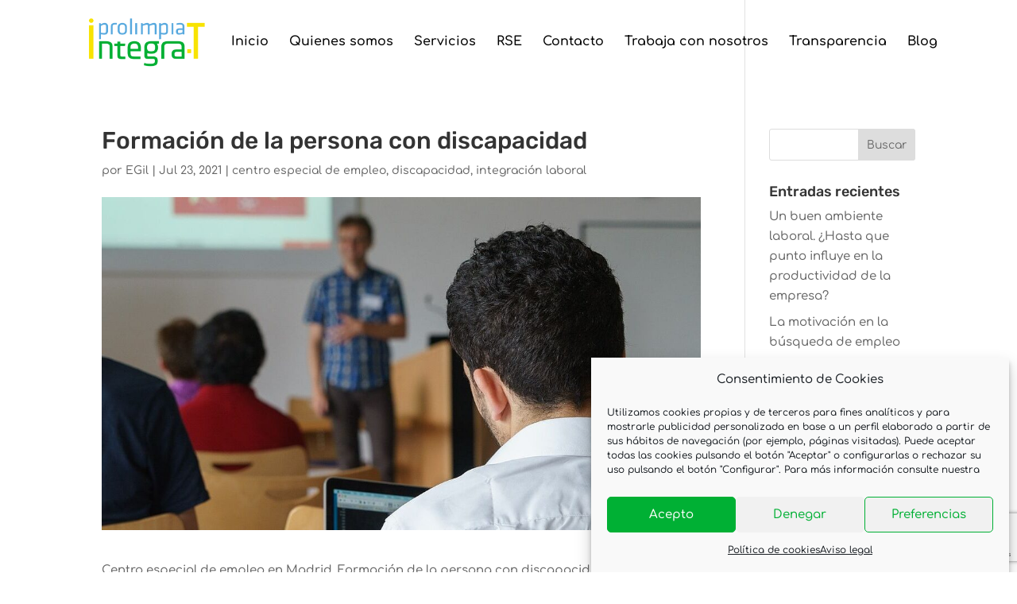

--- FILE ---
content_type: text/html; charset=utf-8
request_url: https://www.google.com/recaptcha/api2/anchor?ar=1&k=6LeVeSAbAAAAAPI3pN6KujFfMXemRO-Pky_Ps8DL&co=aHR0cHM6Ly9wcm9saW1waWFpbnRlZ3JhLXQuZXM6NDQz&hl=en&v=N67nZn4AqZkNcbeMu4prBgzg&size=invisible&anchor-ms=20000&execute-ms=30000&cb=trsqny4mauwn
body_size: 48429
content:
<!DOCTYPE HTML><html dir="ltr" lang="en"><head><meta http-equiv="Content-Type" content="text/html; charset=UTF-8">
<meta http-equiv="X-UA-Compatible" content="IE=edge">
<title>reCAPTCHA</title>
<style type="text/css">
/* cyrillic-ext */
@font-face {
  font-family: 'Roboto';
  font-style: normal;
  font-weight: 400;
  font-stretch: 100%;
  src: url(//fonts.gstatic.com/s/roboto/v48/KFO7CnqEu92Fr1ME7kSn66aGLdTylUAMa3GUBHMdazTgWw.woff2) format('woff2');
  unicode-range: U+0460-052F, U+1C80-1C8A, U+20B4, U+2DE0-2DFF, U+A640-A69F, U+FE2E-FE2F;
}
/* cyrillic */
@font-face {
  font-family: 'Roboto';
  font-style: normal;
  font-weight: 400;
  font-stretch: 100%;
  src: url(//fonts.gstatic.com/s/roboto/v48/KFO7CnqEu92Fr1ME7kSn66aGLdTylUAMa3iUBHMdazTgWw.woff2) format('woff2');
  unicode-range: U+0301, U+0400-045F, U+0490-0491, U+04B0-04B1, U+2116;
}
/* greek-ext */
@font-face {
  font-family: 'Roboto';
  font-style: normal;
  font-weight: 400;
  font-stretch: 100%;
  src: url(//fonts.gstatic.com/s/roboto/v48/KFO7CnqEu92Fr1ME7kSn66aGLdTylUAMa3CUBHMdazTgWw.woff2) format('woff2');
  unicode-range: U+1F00-1FFF;
}
/* greek */
@font-face {
  font-family: 'Roboto';
  font-style: normal;
  font-weight: 400;
  font-stretch: 100%;
  src: url(//fonts.gstatic.com/s/roboto/v48/KFO7CnqEu92Fr1ME7kSn66aGLdTylUAMa3-UBHMdazTgWw.woff2) format('woff2');
  unicode-range: U+0370-0377, U+037A-037F, U+0384-038A, U+038C, U+038E-03A1, U+03A3-03FF;
}
/* math */
@font-face {
  font-family: 'Roboto';
  font-style: normal;
  font-weight: 400;
  font-stretch: 100%;
  src: url(//fonts.gstatic.com/s/roboto/v48/KFO7CnqEu92Fr1ME7kSn66aGLdTylUAMawCUBHMdazTgWw.woff2) format('woff2');
  unicode-range: U+0302-0303, U+0305, U+0307-0308, U+0310, U+0312, U+0315, U+031A, U+0326-0327, U+032C, U+032F-0330, U+0332-0333, U+0338, U+033A, U+0346, U+034D, U+0391-03A1, U+03A3-03A9, U+03B1-03C9, U+03D1, U+03D5-03D6, U+03F0-03F1, U+03F4-03F5, U+2016-2017, U+2034-2038, U+203C, U+2040, U+2043, U+2047, U+2050, U+2057, U+205F, U+2070-2071, U+2074-208E, U+2090-209C, U+20D0-20DC, U+20E1, U+20E5-20EF, U+2100-2112, U+2114-2115, U+2117-2121, U+2123-214F, U+2190, U+2192, U+2194-21AE, U+21B0-21E5, U+21F1-21F2, U+21F4-2211, U+2213-2214, U+2216-22FF, U+2308-230B, U+2310, U+2319, U+231C-2321, U+2336-237A, U+237C, U+2395, U+239B-23B7, U+23D0, U+23DC-23E1, U+2474-2475, U+25AF, U+25B3, U+25B7, U+25BD, U+25C1, U+25CA, U+25CC, U+25FB, U+266D-266F, U+27C0-27FF, U+2900-2AFF, U+2B0E-2B11, U+2B30-2B4C, U+2BFE, U+3030, U+FF5B, U+FF5D, U+1D400-1D7FF, U+1EE00-1EEFF;
}
/* symbols */
@font-face {
  font-family: 'Roboto';
  font-style: normal;
  font-weight: 400;
  font-stretch: 100%;
  src: url(//fonts.gstatic.com/s/roboto/v48/KFO7CnqEu92Fr1ME7kSn66aGLdTylUAMaxKUBHMdazTgWw.woff2) format('woff2');
  unicode-range: U+0001-000C, U+000E-001F, U+007F-009F, U+20DD-20E0, U+20E2-20E4, U+2150-218F, U+2190, U+2192, U+2194-2199, U+21AF, U+21E6-21F0, U+21F3, U+2218-2219, U+2299, U+22C4-22C6, U+2300-243F, U+2440-244A, U+2460-24FF, U+25A0-27BF, U+2800-28FF, U+2921-2922, U+2981, U+29BF, U+29EB, U+2B00-2BFF, U+4DC0-4DFF, U+FFF9-FFFB, U+10140-1018E, U+10190-1019C, U+101A0, U+101D0-101FD, U+102E0-102FB, U+10E60-10E7E, U+1D2C0-1D2D3, U+1D2E0-1D37F, U+1F000-1F0FF, U+1F100-1F1AD, U+1F1E6-1F1FF, U+1F30D-1F30F, U+1F315, U+1F31C, U+1F31E, U+1F320-1F32C, U+1F336, U+1F378, U+1F37D, U+1F382, U+1F393-1F39F, U+1F3A7-1F3A8, U+1F3AC-1F3AF, U+1F3C2, U+1F3C4-1F3C6, U+1F3CA-1F3CE, U+1F3D4-1F3E0, U+1F3ED, U+1F3F1-1F3F3, U+1F3F5-1F3F7, U+1F408, U+1F415, U+1F41F, U+1F426, U+1F43F, U+1F441-1F442, U+1F444, U+1F446-1F449, U+1F44C-1F44E, U+1F453, U+1F46A, U+1F47D, U+1F4A3, U+1F4B0, U+1F4B3, U+1F4B9, U+1F4BB, U+1F4BF, U+1F4C8-1F4CB, U+1F4D6, U+1F4DA, U+1F4DF, U+1F4E3-1F4E6, U+1F4EA-1F4ED, U+1F4F7, U+1F4F9-1F4FB, U+1F4FD-1F4FE, U+1F503, U+1F507-1F50B, U+1F50D, U+1F512-1F513, U+1F53E-1F54A, U+1F54F-1F5FA, U+1F610, U+1F650-1F67F, U+1F687, U+1F68D, U+1F691, U+1F694, U+1F698, U+1F6AD, U+1F6B2, U+1F6B9-1F6BA, U+1F6BC, U+1F6C6-1F6CF, U+1F6D3-1F6D7, U+1F6E0-1F6EA, U+1F6F0-1F6F3, U+1F6F7-1F6FC, U+1F700-1F7FF, U+1F800-1F80B, U+1F810-1F847, U+1F850-1F859, U+1F860-1F887, U+1F890-1F8AD, U+1F8B0-1F8BB, U+1F8C0-1F8C1, U+1F900-1F90B, U+1F93B, U+1F946, U+1F984, U+1F996, U+1F9E9, U+1FA00-1FA6F, U+1FA70-1FA7C, U+1FA80-1FA89, U+1FA8F-1FAC6, U+1FACE-1FADC, U+1FADF-1FAE9, U+1FAF0-1FAF8, U+1FB00-1FBFF;
}
/* vietnamese */
@font-face {
  font-family: 'Roboto';
  font-style: normal;
  font-weight: 400;
  font-stretch: 100%;
  src: url(//fonts.gstatic.com/s/roboto/v48/KFO7CnqEu92Fr1ME7kSn66aGLdTylUAMa3OUBHMdazTgWw.woff2) format('woff2');
  unicode-range: U+0102-0103, U+0110-0111, U+0128-0129, U+0168-0169, U+01A0-01A1, U+01AF-01B0, U+0300-0301, U+0303-0304, U+0308-0309, U+0323, U+0329, U+1EA0-1EF9, U+20AB;
}
/* latin-ext */
@font-face {
  font-family: 'Roboto';
  font-style: normal;
  font-weight: 400;
  font-stretch: 100%;
  src: url(//fonts.gstatic.com/s/roboto/v48/KFO7CnqEu92Fr1ME7kSn66aGLdTylUAMa3KUBHMdazTgWw.woff2) format('woff2');
  unicode-range: U+0100-02BA, U+02BD-02C5, U+02C7-02CC, U+02CE-02D7, U+02DD-02FF, U+0304, U+0308, U+0329, U+1D00-1DBF, U+1E00-1E9F, U+1EF2-1EFF, U+2020, U+20A0-20AB, U+20AD-20C0, U+2113, U+2C60-2C7F, U+A720-A7FF;
}
/* latin */
@font-face {
  font-family: 'Roboto';
  font-style: normal;
  font-weight: 400;
  font-stretch: 100%;
  src: url(//fonts.gstatic.com/s/roboto/v48/KFO7CnqEu92Fr1ME7kSn66aGLdTylUAMa3yUBHMdazQ.woff2) format('woff2');
  unicode-range: U+0000-00FF, U+0131, U+0152-0153, U+02BB-02BC, U+02C6, U+02DA, U+02DC, U+0304, U+0308, U+0329, U+2000-206F, U+20AC, U+2122, U+2191, U+2193, U+2212, U+2215, U+FEFF, U+FFFD;
}
/* cyrillic-ext */
@font-face {
  font-family: 'Roboto';
  font-style: normal;
  font-weight: 500;
  font-stretch: 100%;
  src: url(//fonts.gstatic.com/s/roboto/v48/KFO7CnqEu92Fr1ME7kSn66aGLdTylUAMa3GUBHMdazTgWw.woff2) format('woff2');
  unicode-range: U+0460-052F, U+1C80-1C8A, U+20B4, U+2DE0-2DFF, U+A640-A69F, U+FE2E-FE2F;
}
/* cyrillic */
@font-face {
  font-family: 'Roboto';
  font-style: normal;
  font-weight: 500;
  font-stretch: 100%;
  src: url(//fonts.gstatic.com/s/roboto/v48/KFO7CnqEu92Fr1ME7kSn66aGLdTylUAMa3iUBHMdazTgWw.woff2) format('woff2');
  unicode-range: U+0301, U+0400-045F, U+0490-0491, U+04B0-04B1, U+2116;
}
/* greek-ext */
@font-face {
  font-family: 'Roboto';
  font-style: normal;
  font-weight: 500;
  font-stretch: 100%;
  src: url(//fonts.gstatic.com/s/roboto/v48/KFO7CnqEu92Fr1ME7kSn66aGLdTylUAMa3CUBHMdazTgWw.woff2) format('woff2');
  unicode-range: U+1F00-1FFF;
}
/* greek */
@font-face {
  font-family: 'Roboto';
  font-style: normal;
  font-weight: 500;
  font-stretch: 100%;
  src: url(//fonts.gstatic.com/s/roboto/v48/KFO7CnqEu92Fr1ME7kSn66aGLdTylUAMa3-UBHMdazTgWw.woff2) format('woff2');
  unicode-range: U+0370-0377, U+037A-037F, U+0384-038A, U+038C, U+038E-03A1, U+03A3-03FF;
}
/* math */
@font-face {
  font-family: 'Roboto';
  font-style: normal;
  font-weight: 500;
  font-stretch: 100%;
  src: url(//fonts.gstatic.com/s/roboto/v48/KFO7CnqEu92Fr1ME7kSn66aGLdTylUAMawCUBHMdazTgWw.woff2) format('woff2');
  unicode-range: U+0302-0303, U+0305, U+0307-0308, U+0310, U+0312, U+0315, U+031A, U+0326-0327, U+032C, U+032F-0330, U+0332-0333, U+0338, U+033A, U+0346, U+034D, U+0391-03A1, U+03A3-03A9, U+03B1-03C9, U+03D1, U+03D5-03D6, U+03F0-03F1, U+03F4-03F5, U+2016-2017, U+2034-2038, U+203C, U+2040, U+2043, U+2047, U+2050, U+2057, U+205F, U+2070-2071, U+2074-208E, U+2090-209C, U+20D0-20DC, U+20E1, U+20E5-20EF, U+2100-2112, U+2114-2115, U+2117-2121, U+2123-214F, U+2190, U+2192, U+2194-21AE, U+21B0-21E5, U+21F1-21F2, U+21F4-2211, U+2213-2214, U+2216-22FF, U+2308-230B, U+2310, U+2319, U+231C-2321, U+2336-237A, U+237C, U+2395, U+239B-23B7, U+23D0, U+23DC-23E1, U+2474-2475, U+25AF, U+25B3, U+25B7, U+25BD, U+25C1, U+25CA, U+25CC, U+25FB, U+266D-266F, U+27C0-27FF, U+2900-2AFF, U+2B0E-2B11, U+2B30-2B4C, U+2BFE, U+3030, U+FF5B, U+FF5D, U+1D400-1D7FF, U+1EE00-1EEFF;
}
/* symbols */
@font-face {
  font-family: 'Roboto';
  font-style: normal;
  font-weight: 500;
  font-stretch: 100%;
  src: url(//fonts.gstatic.com/s/roboto/v48/KFO7CnqEu92Fr1ME7kSn66aGLdTylUAMaxKUBHMdazTgWw.woff2) format('woff2');
  unicode-range: U+0001-000C, U+000E-001F, U+007F-009F, U+20DD-20E0, U+20E2-20E4, U+2150-218F, U+2190, U+2192, U+2194-2199, U+21AF, U+21E6-21F0, U+21F3, U+2218-2219, U+2299, U+22C4-22C6, U+2300-243F, U+2440-244A, U+2460-24FF, U+25A0-27BF, U+2800-28FF, U+2921-2922, U+2981, U+29BF, U+29EB, U+2B00-2BFF, U+4DC0-4DFF, U+FFF9-FFFB, U+10140-1018E, U+10190-1019C, U+101A0, U+101D0-101FD, U+102E0-102FB, U+10E60-10E7E, U+1D2C0-1D2D3, U+1D2E0-1D37F, U+1F000-1F0FF, U+1F100-1F1AD, U+1F1E6-1F1FF, U+1F30D-1F30F, U+1F315, U+1F31C, U+1F31E, U+1F320-1F32C, U+1F336, U+1F378, U+1F37D, U+1F382, U+1F393-1F39F, U+1F3A7-1F3A8, U+1F3AC-1F3AF, U+1F3C2, U+1F3C4-1F3C6, U+1F3CA-1F3CE, U+1F3D4-1F3E0, U+1F3ED, U+1F3F1-1F3F3, U+1F3F5-1F3F7, U+1F408, U+1F415, U+1F41F, U+1F426, U+1F43F, U+1F441-1F442, U+1F444, U+1F446-1F449, U+1F44C-1F44E, U+1F453, U+1F46A, U+1F47D, U+1F4A3, U+1F4B0, U+1F4B3, U+1F4B9, U+1F4BB, U+1F4BF, U+1F4C8-1F4CB, U+1F4D6, U+1F4DA, U+1F4DF, U+1F4E3-1F4E6, U+1F4EA-1F4ED, U+1F4F7, U+1F4F9-1F4FB, U+1F4FD-1F4FE, U+1F503, U+1F507-1F50B, U+1F50D, U+1F512-1F513, U+1F53E-1F54A, U+1F54F-1F5FA, U+1F610, U+1F650-1F67F, U+1F687, U+1F68D, U+1F691, U+1F694, U+1F698, U+1F6AD, U+1F6B2, U+1F6B9-1F6BA, U+1F6BC, U+1F6C6-1F6CF, U+1F6D3-1F6D7, U+1F6E0-1F6EA, U+1F6F0-1F6F3, U+1F6F7-1F6FC, U+1F700-1F7FF, U+1F800-1F80B, U+1F810-1F847, U+1F850-1F859, U+1F860-1F887, U+1F890-1F8AD, U+1F8B0-1F8BB, U+1F8C0-1F8C1, U+1F900-1F90B, U+1F93B, U+1F946, U+1F984, U+1F996, U+1F9E9, U+1FA00-1FA6F, U+1FA70-1FA7C, U+1FA80-1FA89, U+1FA8F-1FAC6, U+1FACE-1FADC, U+1FADF-1FAE9, U+1FAF0-1FAF8, U+1FB00-1FBFF;
}
/* vietnamese */
@font-face {
  font-family: 'Roboto';
  font-style: normal;
  font-weight: 500;
  font-stretch: 100%;
  src: url(//fonts.gstatic.com/s/roboto/v48/KFO7CnqEu92Fr1ME7kSn66aGLdTylUAMa3OUBHMdazTgWw.woff2) format('woff2');
  unicode-range: U+0102-0103, U+0110-0111, U+0128-0129, U+0168-0169, U+01A0-01A1, U+01AF-01B0, U+0300-0301, U+0303-0304, U+0308-0309, U+0323, U+0329, U+1EA0-1EF9, U+20AB;
}
/* latin-ext */
@font-face {
  font-family: 'Roboto';
  font-style: normal;
  font-weight: 500;
  font-stretch: 100%;
  src: url(//fonts.gstatic.com/s/roboto/v48/KFO7CnqEu92Fr1ME7kSn66aGLdTylUAMa3KUBHMdazTgWw.woff2) format('woff2');
  unicode-range: U+0100-02BA, U+02BD-02C5, U+02C7-02CC, U+02CE-02D7, U+02DD-02FF, U+0304, U+0308, U+0329, U+1D00-1DBF, U+1E00-1E9F, U+1EF2-1EFF, U+2020, U+20A0-20AB, U+20AD-20C0, U+2113, U+2C60-2C7F, U+A720-A7FF;
}
/* latin */
@font-face {
  font-family: 'Roboto';
  font-style: normal;
  font-weight: 500;
  font-stretch: 100%;
  src: url(//fonts.gstatic.com/s/roboto/v48/KFO7CnqEu92Fr1ME7kSn66aGLdTylUAMa3yUBHMdazQ.woff2) format('woff2');
  unicode-range: U+0000-00FF, U+0131, U+0152-0153, U+02BB-02BC, U+02C6, U+02DA, U+02DC, U+0304, U+0308, U+0329, U+2000-206F, U+20AC, U+2122, U+2191, U+2193, U+2212, U+2215, U+FEFF, U+FFFD;
}
/* cyrillic-ext */
@font-face {
  font-family: 'Roboto';
  font-style: normal;
  font-weight: 900;
  font-stretch: 100%;
  src: url(//fonts.gstatic.com/s/roboto/v48/KFO7CnqEu92Fr1ME7kSn66aGLdTylUAMa3GUBHMdazTgWw.woff2) format('woff2');
  unicode-range: U+0460-052F, U+1C80-1C8A, U+20B4, U+2DE0-2DFF, U+A640-A69F, U+FE2E-FE2F;
}
/* cyrillic */
@font-face {
  font-family: 'Roboto';
  font-style: normal;
  font-weight: 900;
  font-stretch: 100%;
  src: url(//fonts.gstatic.com/s/roboto/v48/KFO7CnqEu92Fr1ME7kSn66aGLdTylUAMa3iUBHMdazTgWw.woff2) format('woff2');
  unicode-range: U+0301, U+0400-045F, U+0490-0491, U+04B0-04B1, U+2116;
}
/* greek-ext */
@font-face {
  font-family: 'Roboto';
  font-style: normal;
  font-weight: 900;
  font-stretch: 100%;
  src: url(//fonts.gstatic.com/s/roboto/v48/KFO7CnqEu92Fr1ME7kSn66aGLdTylUAMa3CUBHMdazTgWw.woff2) format('woff2');
  unicode-range: U+1F00-1FFF;
}
/* greek */
@font-face {
  font-family: 'Roboto';
  font-style: normal;
  font-weight: 900;
  font-stretch: 100%;
  src: url(//fonts.gstatic.com/s/roboto/v48/KFO7CnqEu92Fr1ME7kSn66aGLdTylUAMa3-UBHMdazTgWw.woff2) format('woff2');
  unicode-range: U+0370-0377, U+037A-037F, U+0384-038A, U+038C, U+038E-03A1, U+03A3-03FF;
}
/* math */
@font-face {
  font-family: 'Roboto';
  font-style: normal;
  font-weight: 900;
  font-stretch: 100%;
  src: url(//fonts.gstatic.com/s/roboto/v48/KFO7CnqEu92Fr1ME7kSn66aGLdTylUAMawCUBHMdazTgWw.woff2) format('woff2');
  unicode-range: U+0302-0303, U+0305, U+0307-0308, U+0310, U+0312, U+0315, U+031A, U+0326-0327, U+032C, U+032F-0330, U+0332-0333, U+0338, U+033A, U+0346, U+034D, U+0391-03A1, U+03A3-03A9, U+03B1-03C9, U+03D1, U+03D5-03D6, U+03F0-03F1, U+03F4-03F5, U+2016-2017, U+2034-2038, U+203C, U+2040, U+2043, U+2047, U+2050, U+2057, U+205F, U+2070-2071, U+2074-208E, U+2090-209C, U+20D0-20DC, U+20E1, U+20E5-20EF, U+2100-2112, U+2114-2115, U+2117-2121, U+2123-214F, U+2190, U+2192, U+2194-21AE, U+21B0-21E5, U+21F1-21F2, U+21F4-2211, U+2213-2214, U+2216-22FF, U+2308-230B, U+2310, U+2319, U+231C-2321, U+2336-237A, U+237C, U+2395, U+239B-23B7, U+23D0, U+23DC-23E1, U+2474-2475, U+25AF, U+25B3, U+25B7, U+25BD, U+25C1, U+25CA, U+25CC, U+25FB, U+266D-266F, U+27C0-27FF, U+2900-2AFF, U+2B0E-2B11, U+2B30-2B4C, U+2BFE, U+3030, U+FF5B, U+FF5D, U+1D400-1D7FF, U+1EE00-1EEFF;
}
/* symbols */
@font-face {
  font-family: 'Roboto';
  font-style: normal;
  font-weight: 900;
  font-stretch: 100%;
  src: url(//fonts.gstatic.com/s/roboto/v48/KFO7CnqEu92Fr1ME7kSn66aGLdTylUAMaxKUBHMdazTgWw.woff2) format('woff2');
  unicode-range: U+0001-000C, U+000E-001F, U+007F-009F, U+20DD-20E0, U+20E2-20E4, U+2150-218F, U+2190, U+2192, U+2194-2199, U+21AF, U+21E6-21F0, U+21F3, U+2218-2219, U+2299, U+22C4-22C6, U+2300-243F, U+2440-244A, U+2460-24FF, U+25A0-27BF, U+2800-28FF, U+2921-2922, U+2981, U+29BF, U+29EB, U+2B00-2BFF, U+4DC0-4DFF, U+FFF9-FFFB, U+10140-1018E, U+10190-1019C, U+101A0, U+101D0-101FD, U+102E0-102FB, U+10E60-10E7E, U+1D2C0-1D2D3, U+1D2E0-1D37F, U+1F000-1F0FF, U+1F100-1F1AD, U+1F1E6-1F1FF, U+1F30D-1F30F, U+1F315, U+1F31C, U+1F31E, U+1F320-1F32C, U+1F336, U+1F378, U+1F37D, U+1F382, U+1F393-1F39F, U+1F3A7-1F3A8, U+1F3AC-1F3AF, U+1F3C2, U+1F3C4-1F3C6, U+1F3CA-1F3CE, U+1F3D4-1F3E0, U+1F3ED, U+1F3F1-1F3F3, U+1F3F5-1F3F7, U+1F408, U+1F415, U+1F41F, U+1F426, U+1F43F, U+1F441-1F442, U+1F444, U+1F446-1F449, U+1F44C-1F44E, U+1F453, U+1F46A, U+1F47D, U+1F4A3, U+1F4B0, U+1F4B3, U+1F4B9, U+1F4BB, U+1F4BF, U+1F4C8-1F4CB, U+1F4D6, U+1F4DA, U+1F4DF, U+1F4E3-1F4E6, U+1F4EA-1F4ED, U+1F4F7, U+1F4F9-1F4FB, U+1F4FD-1F4FE, U+1F503, U+1F507-1F50B, U+1F50D, U+1F512-1F513, U+1F53E-1F54A, U+1F54F-1F5FA, U+1F610, U+1F650-1F67F, U+1F687, U+1F68D, U+1F691, U+1F694, U+1F698, U+1F6AD, U+1F6B2, U+1F6B9-1F6BA, U+1F6BC, U+1F6C6-1F6CF, U+1F6D3-1F6D7, U+1F6E0-1F6EA, U+1F6F0-1F6F3, U+1F6F7-1F6FC, U+1F700-1F7FF, U+1F800-1F80B, U+1F810-1F847, U+1F850-1F859, U+1F860-1F887, U+1F890-1F8AD, U+1F8B0-1F8BB, U+1F8C0-1F8C1, U+1F900-1F90B, U+1F93B, U+1F946, U+1F984, U+1F996, U+1F9E9, U+1FA00-1FA6F, U+1FA70-1FA7C, U+1FA80-1FA89, U+1FA8F-1FAC6, U+1FACE-1FADC, U+1FADF-1FAE9, U+1FAF0-1FAF8, U+1FB00-1FBFF;
}
/* vietnamese */
@font-face {
  font-family: 'Roboto';
  font-style: normal;
  font-weight: 900;
  font-stretch: 100%;
  src: url(//fonts.gstatic.com/s/roboto/v48/KFO7CnqEu92Fr1ME7kSn66aGLdTylUAMa3OUBHMdazTgWw.woff2) format('woff2');
  unicode-range: U+0102-0103, U+0110-0111, U+0128-0129, U+0168-0169, U+01A0-01A1, U+01AF-01B0, U+0300-0301, U+0303-0304, U+0308-0309, U+0323, U+0329, U+1EA0-1EF9, U+20AB;
}
/* latin-ext */
@font-face {
  font-family: 'Roboto';
  font-style: normal;
  font-weight: 900;
  font-stretch: 100%;
  src: url(//fonts.gstatic.com/s/roboto/v48/KFO7CnqEu92Fr1ME7kSn66aGLdTylUAMa3KUBHMdazTgWw.woff2) format('woff2');
  unicode-range: U+0100-02BA, U+02BD-02C5, U+02C7-02CC, U+02CE-02D7, U+02DD-02FF, U+0304, U+0308, U+0329, U+1D00-1DBF, U+1E00-1E9F, U+1EF2-1EFF, U+2020, U+20A0-20AB, U+20AD-20C0, U+2113, U+2C60-2C7F, U+A720-A7FF;
}
/* latin */
@font-face {
  font-family: 'Roboto';
  font-style: normal;
  font-weight: 900;
  font-stretch: 100%;
  src: url(//fonts.gstatic.com/s/roboto/v48/KFO7CnqEu92Fr1ME7kSn66aGLdTylUAMa3yUBHMdazQ.woff2) format('woff2');
  unicode-range: U+0000-00FF, U+0131, U+0152-0153, U+02BB-02BC, U+02C6, U+02DA, U+02DC, U+0304, U+0308, U+0329, U+2000-206F, U+20AC, U+2122, U+2191, U+2193, U+2212, U+2215, U+FEFF, U+FFFD;
}

</style>
<link rel="stylesheet" type="text/css" href="https://www.gstatic.com/recaptcha/releases/N67nZn4AqZkNcbeMu4prBgzg/styles__ltr.css">
<script nonce="0YQStJM-0PtfPXzNCcG96Q" type="text/javascript">window['__recaptcha_api'] = 'https://www.google.com/recaptcha/api2/';</script>
<script type="text/javascript" src="https://www.gstatic.com/recaptcha/releases/N67nZn4AqZkNcbeMu4prBgzg/recaptcha__en.js" nonce="0YQStJM-0PtfPXzNCcG96Q">
      
    </script></head>
<body><div id="rc-anchor-alert" class="rc-anchor-alert"></div>
<input type="hidden" id="recaptcha-token" value="[base64]">
<script type="text/javascript" nonce="0YQStJM-0PtfPXzNCcG96Q">
      recaptcha.anchor.Main.init("[\x22ainput\x22,[\x22bgdata\x22,\x22\x22,\[base64]/[base64]/[base64]/ZyhXLGgpOnEoW04sMjEsbF0sVywwKSxoKSxmYWxzZSxmYWxzZSl9Y2F0Y2goayl7RygzNTgsVyk/[base64]/[base64]/[base64]/[base64]/[base64]/[base64]/[base64]/bmV3IEJbT10oRFswXSk6dz09Mj9uZXcgQltPXShEWzBdLERbMV0pOnc9PTM/bmV3IEJbT10oRFswXSxEWzFdLERbMl0pOnc9PTQ/[base64]/[base64]/[base64]/[base64]/[base64]\\u003d\x22,\[base64]\\u003d\\u003d\x22,\x22X8KCNcKPwrofw4V7wrDCnsODw7FSwrjDv8Kbwp0HwobDo2/CqC8OwpcOwpFXw4jDpjRUTcK/w6nDusOWaEgDesK3w6t3w7vCrWU0wp7DosOwwrbCosK1wp7Cq8K4FsK7wqxOwog9wq1nw4nCvjgrw7bCvQrDj2TDoBt0e8OCwp1lw7QTAcOlwpzDpsKVcQnCvC8VcRzCvMOWIMKnwpbDsBzCl3Eue8K/w7tcw6BKOBkpw4zDiMKcccOAXMKVwoJpwrnDh0vDksKuKxzDpwzCmsOuw6VhNRDDg0Nnwp4Rw6UIJFzDosONw4h/InrCnsK/QAzDnFwYwo/CkCLCp3LDtAsowp7DuQvDrBRXEGhgw6bCjC/Cl8KpaQNVeMOVDWXCt8O/w6XDogzCncKmUkNPw6JzwrNLXSDCnjHDncO4w4Q7w6bCgSvDgAhfwpfDgwlmFHgwwqIvworDoMOjw4M2w5dxYcOMenIiPQJmaGnCu8Kew7oPwoIEw7TDhsOnPcKqb8KeMU/Cu2HDlsO1fw0GOXxew5lUBW7DsMKmQ8K/[base64]/CjFrDhMOXwqVwBcKvK1zCtCfDjMORw5jDmsK6ZyfCh8KzFT3CrkojRMOAwqfDicKRw5oqA1dbTF3CtsKMw5kSQsOzIWnDtsKrUkLCscO5w4BcVsKJOsKsY8KOEcKrwrRPwrDCgB4LwoJ7w6vDkRpuwrzCvm8nwrrDonVQFsOfwpBqw6HDnnXCtl8fwpzCicO/[base64]/[base64]/[base64]/CsH3CsG49wqnCqsK+FlBNw53DoQPClcO7BsK8w6k9wpAbw7gtccKlN8Kgw7bDvMK/PBZbw67Ck8Khw4gab8Oqw4nCkRjCmMO5w6QVw4TDqcKRwrLCmcK9w6/DnMKpw6tvw43Dl8ODfX54bcKrwqPDrsOWw79WIREKw7hIfHnDogzCv8OVwozCjsKMcMK9ai/Dm3EhwrYew7MPwrvClWfDrsOvRm3DhWDDucOjwpTDnjfCkXXCgsOrw7wZGA7DqXUuwotVw4Ffw5deDMO9MRhZw6/[base64]/CpnDCjRgvHQYSWwHDtcOwwopow7DDlsKTw51Ow7fCl8KdKjslw7/CvlXDtldoL8O/[base64]/DtcKPT8O+RmvCjcO6QcO/w7p+d8K4w5PClFhOwrEXQDswwo/DhlvDv8O/w6vDmMKzGSlhw5rDvcOhwq/CjlDClhZAwpRdRcOFbMO6wrTCvcKvwpLCs3HCtsOKcMK4CsKowq7DsnRsV2pNRMKWesKOK8K/wofCqcO3w7csw4tCw5TDhicvwpvCqkXDo0bCsmvCkF8Pw5bDq8KnOcKqwqduYigjwofCqsO3KhfCs2xSwqkEw6IiAcK1X38KRcOuaVLClzQmwqlJw5DDjsOPX8KjOcOCwp1/w5bCrsKbY8O1S8KQXcO6BGp9w4HCusKoL1jCmk3Dp8OaaQE+Ky0wOlzChMODJsKYw4JqNsOkw7NCISHCjy/[base64]/[base64]/CsXLDvMOxHHJAw60+IX5Fw6TDjsOBw6E8wr4cw71FwqjDgigXJwvCgxY4TcKbRMK7w6DDjhXCpRjCnQUKVsKTwoN5PjzCjcO5wo/ChCnCpMKOw4jDmUFwDj/DuBfDksKyw6Ncw6TCh0pFwr/[base64]/CoglDNsOJw6o5w4tOw6TCgCHDgQYDH8O1w445w4EYw6oLYMOwcCnDvMKow4YzHMKwNcKcMFbDkMKRLgAEw6c+w4rCoMKDWCjCmMOaQ8OlRcO5Y8OsCMKaBcOPw5fCvQlewpleIcO1KsKZw45Aw59wZMOnAMKORcOoasKuw48nP0XChl/DrcOBwrfDrMONQcK3w6TDjcKjw4V/bcKZIcO9w6EGwpxpwp1YwrBWwrXDgMOPw5jDjX10fsKLBcO/wp5uwozDosOjw6IHSn5Gw6rDgxtACwvDn2MmNMObw657wpzDnA9EwpnDpXvDvcOYw4nDusORw5LDo8K+w5UXH8KHeiTDtcO8RMKKJsKJwpZDwpPDh04Tw7XDrX14wpzDjHtHJlDDu0nCq8KHwoPDpcOow5BDEigOw6HCicKVX8K/w5hvwpLCtsOdw5nDssKmN8O5wr3CuUctwok3UhZ7w44uXMOYcTdOw4U+wqPCrFU+w5zDmsKvHR8IYSnDrjLCv8Orw5/[base64]/Du8Oqb2zChyfCosOxe8KfEcK0w43CncKwXUNOwprDvMKUFcOBRjbDoWLCksORw6cJKmPDmx/Cq8Oxw4fDlG8gc8Ouw4FTwrobwp9VOQMWDU0Dw5HCrkQRAcOSw7Nhw5pNw6vCiMKIw5HDt3sLwolRwrkcb0lzwrhdwpgowrHDqRIJw4bCq8O/w5hDdsOFVMKywowTwpPCgyfDtMOww57CtcKgwrgpMMOkw4AtfMOcw6zDuMKlwoVPQsOkwq59wo3Chi/DoMK9wqNSX8KEanl4wr/CpsK4RsKbX11nUsOqw5Z9U8KVVsKpwrAmBzJPY8ORTcKXwoggEMKsBsK0w6l4w4XCgxzDqsOjw7rCt1LDjsO1N13CqMKREsKKPsKkw4/[base64]/Con/CnSw0dAImwqU1w7TDvMKewqkKdsOvLxl2YcKVHcKgT8O9wo89w4oKT8OnG2tXwrfCr8OhwqTDugh0Wl7ClR1xK8KHd3LCsFjDvV7CocKMZ8Oaw7/CpsOKUcOPVEPDjMOmwrFjw5Y6TcOXwqjCtzPCl8KdTgAOwqsfwpLCvjrDmmLCt3UnwpdSaDfDs8K+w6fDiMKOF8OqwpXCuSDDni9zZQLCnRQxbX1+woXClMOBDcK9w6guw5zCrl3CisOzMkrDqMOIwqPCumQvw5IHwofCvXDDksOlwqwbwr4OAh/DpgXCvsK1w480w7bCt8KJwrrCi8KvBCg/woTDmj5KPmXCj8KiE8OmEMKEwpV6RMKyB8KTwoEIanVzAlxNwq7DtSLCs3YpUMOPYETClsKDe2nDs8KaGcO/wpAkIEnDmSQtS2XDinJJw5YtwrfCpTU/w5YmecKCXHoaJ8Olw7I1wrNUbjFPK8O/w40+cMKyYcKqeMO4fTvCicOtw7ZhwqzDrMOYw7LDj8OPYhjDtcKPO8OGMMKJKX3DugPCr8Opw6fCt8Ktw45DwqDDosOFw5/Cl8OJZ1NOOcK7w5hKw6HDhV5HfVvDnkMSTMOBw4rDq8KIw7AIcsKmFMOkfcKWw57CqFpQA8OcwpfDmnjDnMOJYxAgwrvDpBsvAMOPJkHCrcK7w4I1wpUUwoTDhxtLw63Dm8Oow6bDnm5qw5XDrMOhH3pgwrnCuMKYesKCwoxbX2pjw4MGw6fDjFMuwprChyF9YybDkw/[base64]/wqfDjcODw4TDlSI8dcO1R1zDjMO3w7Ahw6XDpsOCO8KEeTfDtiPCt2xlwrLCscKxw74VO04lOcOFD1HCt8OPwqnDuGNZasOGVyTDpXNaw4HChcKaagXDpnBDw6/CnSLCnW51PlXClDEIGkUrHMKXw43DsAnDm8OUdEYfw7RvwoPDpHsuOcOeMB7DmXY+w4PCgQoRBcOswoLCrzhKKxfCssKSUARTfAXCm3dRwqRlw7c6Y1N7w6AgAcKYcsKiCnQdFwVew4/DvMKzcGnDvQQDSCnCuidGQsKEKcKDw5VmcV1xw4Ihw6zChyDCgsKpwrZcSEXDm8KITljDnl4+w6IrMBBlVRRHwqnCmMOQwqbCo8OJw5fCjUXDh0dgO8Knwq53acOMEm/Cozh1wpPCkcOMw5jDvsOwwq/DvijDkVzDv8KZwrZ0wpHCtsO2D0ZWP8Odwp3DtEHDhhvCoh7CtsOrIBJfKX4ATBFfw7wIwptowqzChcKVwqt6woHDs0rDkSTCrjIHG8OpNx9WW8KjE8K1wovCpsKldg1yw73DoMKJwrhEw6/Cr8KGUGTDsMKkbh3DomQ/[base64]/UzgWN8Kxwq/DnsKAAsOmwoLDnsKvQl3Drm0+w5QGKw9owpcrw5TCvMKrIcKDDzwTUcOEwrJeSgRPAFHCksOfw6E/wpPDhVnDplY9KGQjw5tewp7CtsOnw5k9wpHCuQvCrsO8dcO2w7XDksOBdj7DkSDDj8OowpgAagM5w4N+wqN/[base64]/CmcKVw53DnsKuwqcMw5LDgwQUSWwqeMOOw5szworClFDDogjDj8OdwovDtTrCjMOHwqN6w6/DskHDqDU/w65zPcO4acKXIxTDrMKewr5PB8KhAT8IQMKjw4tUw63Cn3/Dh8OCw6t5GhQmwpoLQ2sTw4JGfcO5fX7DgcKjWnPCsMKJUcKTLgTCnh3ClcKmw4jChcKwVgBUw45Hwp10I1wCOMOADMKTwpzCmsO/bmjDnMOQw608wqkfw7B3wqXDqMKfbsOew6nDgU/DpTTCp8OvGMO9JAgmwrPDssO7wrLDlgxsw4LCjsKPw4YPH8OEHcO9AsOeUgFpT8Oow4TCgQspYMOFXUQ0Qj3CskDDpMKvTHVuw5DDn3t8wp5LOCjDuzhBwr/DmCvDqng9fkBqw77Ck1F+XMOawoUXwojDiTkBw4XCqzdzTsOBf8OMAsOgGsKAb0DDj3JYw5PCu2fDiQFpGMKJwpEzw4/Du8OdQsKKHXvDsMOxTsOfUMKhw7DDp8KQOhxbWcOqw4HCly7ClmAiwp4pDsKewrjCsMOIPyICT8O3w43DnFIQVMKIw57Ch07Cq8Ovwo9lJ0tFwr7CiCzCscODw6M+wrfDtcK6wqTDq0VfIVXCnMKSCsKPwpnCosO/wrY2w5PCicK7MXXDlsKueBnCqsKydCHCt13CsMOfWBjCkmTDsMKWwp0mNMOlbcOecsKSK0fDnsOcTsOIIsOHf8O9wovDs8Krfi9Rwp/DjMO3J37DtcOdOcKqfsOGwphnw5h5YcKOw5PDrcOpYMOyLjbCnUnCoMOuwrsTwod9w5Zzw6HCrV7DtFjDnTjCqWzDtMOSVMKIwqTCh8Ouwq/DtMOvw7bDj2oMLcKiW2zDtAwVw6LCs295w554IXDClw/CkljCjMOvWsOEA8OlZMOaYEd4DGJowodxCMOAw6PCindzw404w4jCh8KLIMOCwoUKw5PDjk7CgyxEVBnDqU/DtgAzw51Mw5B6clPCnsOEw57CsMK+w6oxwqvDmcO6w5wbwpUsQ8KjMsOCOsO+T8Oew4zCtsKUw57DiMKdEn08Lxh9wo/Dt8KmJVXCikJLKsO9f8Ofw5/CssKoPsOIWsKRwqbDgsOEwqfDt8OnOSh/w7xQwro/CcOQPcOpYsONwptNNcKyCRfCjE7Cj8K+wo9XWGTCoGPDssOcRcKZTMOcI8K7w5UZBcOwdg42GAzDiGLCgcOew7EvTVPDhAM0TiR1QAgZEMOIwp/Cm8OceMOSTWwTH1TCqsOoSMO+A8Kaw6RZWMOowq9sGsKjwr8KGC00HFwsT2QjaMO/PFbCtB3DsQUPwr1Ewp7ChMKtCU0pwoVpZMK/woHDk8KZw7TDksOyw7TDncOtH8OzwqRqwobCqU/CmsKSbMOVesOiUQLChkROw7VMf8OCwrTCumt2wo0jaMKQJyPDv8Okw6BMw7XCgmoPw4XCulhNw4fDriEQwrE+w6Y8KWPCkcO7GcOvw5cMwr7CtcKgw5rCsGvDmMKzZ8KBw7HDgsKpdcO+wpDCgULDqsOoSXLDjH4wesOewr/Cr8OlcDBzw6YdwowgQyc6WsOww4bDucKvwpbDr2bCocOYwokTGm7DucK/[base64]/ClMOzwppJwqDCqxsowr0ew7/DoE3DrV3DosKKw6rCpyfDosK6woTCocOawqEaw7DDsQ50TRwTwqMVccO/TcOgOcOWwr95SRLCpnzDvlfDssKLdGTDq8Klwq7CrhMWw6/Cn8OSHSfCuFhMX8KsORjDgGorHxBzMsOvPWsxQHPDpWLDh2rDvcKmw5PDucO2ZsOrK1/[base64]/DtMKabcO6SizDn00VKkJsZ1vDom89Bm7CtcKeL1ZhwoVkwodWXFppDMK2wq3CpnXDgsOncCDCicKQBE0Pwq0RwrZFQMKWUsKiwrEhwoPDqsOTwoMrw7sXwqkFRgfDoXfDpcKsBlQqw7XCvhHDn8KEw40CBsO3w6bCj2cDI8KSeG/[base64]/egXCnHoNwpPCusKqY3x2FU/DtTUOesKtw4rCqETCsyTDkcOCwr7DtRfCtkDDnsOGwqbDvcOwYcOiwr9QBW0bUUHDjEXCnEZgw5bDqMOmCgZoPMKBwqDCpGHCjC4owpTDi3FbUsKOHlvCrTLCi8OYDcOBIC3DocK+KsKuM8KNwoPDs3swWiDDt2dqwpA7w5jCsMKMG8OsSsKxG8KIwq/Dp8Obw5Alw7Ylw7rCuXfCiyFKYUFAw4w3w7/[base64]/CqD/[base64]/DgkjDn0rCtsKDwp7DpmVVUx8vwovDpHRbw55Sw7oIKcOYRDfDkMKaUsKewrtSdMOsw6fCnMKYAD7Cl8OawrxRw6fCqMO3TwN1EMK/wpHDhMK/wp8QEn06Pwxrwq3ClsKvwpvDvMKBdsO/KsOHwoPDvsO7UGFgwrNkwqZDUFAKw7jCpyDDgTBMd8Ofw7FIOHcTwrnCo8K/QmHDuW0ZfjhfXcKzYsKFw7jDo8OBw5E0VcOnwpHDisO5wpQzCEQuZMK2w4tyUcKRDhHCn3PDtEUbUcOew4bDnH48bU8qwozDsmJXwpfDqnZuaFokJMOeBDIAw5jDtlHCpsKyJMK+w6PChjp/wohXaER3UCPCvMODw59FwqnDtsOCN1NYb8KENA7CukbDisKhV2hrEErCocKkOhJodwYPw6Quw4TDsj7DksO+KsOneGfDmsOrEQHDqMKoABwzw7nCmXLDk8OYw4LDpMKOwogTw57DicOLdSPDt07DjEhfwoY4wrTCjzlow6fCgD7CsjEfw4/DrgoyHcO3w7TCugrDnQRCwpQ9w7zCgsKWwpxlTGVuA8KqH8OjAsKNwrkcw4HCj8K2w5M8JgUTPcK6KCwLE1A8w4PDlRvCkhNFchIaw4jCmDR3w7bClFFiw7TDgTnDm8KmDcKaHns7wqDCvMK9woXDqMOJwr/[base64]/DhcKVFcOjwrHCjhhiw7YydcKOwowWw7VXw5fDt8KlAMO3wqRAw4wtfgfDlsOkwobDkhQjwoDDucK+TcOdwoBiw5rDgUzDscO3w5fCosKVchfDmj3Ci8Ocw6hhw7XDnsO6wpkTwoIuByLDvUvCswTCtMO8KcOywqELKEvDrsKcwo8KOE7DvcKhw6vDsg/CscOkw6jDqcOzdlx1esKIIw/[base64]/[base64]/CpsK4R8OZdMOZNFkiAUDDh8KQY8OWw5DDuwHDlU1fVlLDlhETJ1Bsw4/DtyXDtULDq0vCo8K/wqbCksOHRcKjO8OFw5Via0BoRMK0w6rDpcKqF8O1AXhaDsKMw5BPw63CsVIEwoXCqMOLwpAtw6h4w7PCj3HDmx/DkmrClsKSGsKlbxJowq/[base64]/Dk8OHw5ZdKRt/wp50w77CjihhwrPDgn9UXmfDqsKvdmJdw4NbwqAbwpfCpgtawojDm8O6AC4AQAYHw50qwq/[base64]/[base64]/DjsK6NF5MP8OKw4I9RlBYwqbDqX8zasKXw6fCnMKPGWPDhxlPZwPCti7DvMKPwo7CkBzCpMKKw63ClE3CtjzDsG8cQsOmOmI/E2HDkzxGX1wAwpPCl8KrADNEVCHCisOow5gwHQJARS/CmMO0wq/DiMO4w7DCgAnDtsOPw6jCmXRgwoLDg8OGworCrMOKemTDhMK8wq5Jw6N5wrzDvMO9w4NTw4F1PillC8OhNgTDgAfCjMOlfcO/M8Kaw7TDg8OoAMKyw5kGOcKpE1LCiXw+w4AiB8O/[base64]/CrjbDmxIqGgdAcF/DlAFYPGohwqN1asOBUg0JWx7DjkJiw6JWbcO9UcOmcCt/LcO6w4PCnmw2K8KkFsKNMsOKw7dnwr5dw6bCsiUmwp1hw5DDtxvCmsKRDnrClF4Fw7TChMKCw4dnwqUmw7A/PcO5wp5Jw67ClHnDmU9keUQnw63CrsKSZsOpUsKPSMOJwqTCjH7CsTTCosO4YCQORgjDoHFOa8K2HRITAcOYM8KHdmVWBk8uUcKnw6QIw4tvw7/DvcKKNsOhwrMHw4bCp2F9w71aScK3wo9/R0Eyw4kmDcO6w7R7E8KOwqHCqsOEwqAkwo8pwpRjZmcfFcOqwpY8WcKmwrXDucOVw7Z+McK6CBQTwoUEQsK6w7zDmi43wojCtGMMw58pwrPDrsOfwrHCjcK3w6PDrEdgwqLCiD12ImTCpcO3w4EuLB5RUkTDlgrDpXYiwoB2wpzCjE4/wqDDsDvCp13DlcKkOTXCpm7DnzhiVj/DssO3QU9Kw7jDtFvDhQrDmw1pw4HDpcORwq/DmW1Pw6orfcOlCMOjw5PCqMK5X8O3FsKRwp7DmcKJK8Ohf8OBBcOrw5vChcKUw4JQwrvDuT4dw6NhwqUBw50BwpPDpjTDoADCiMOowrPCmUc/w6rDu8OyHUt7wq3DkzvCjQ/[base64]/RMKxwpUZMD9nciLCucK7ZcO5YsOwB8KAwrPDmhrCv2HDoBRDYX5eQ8KuSg3DsCnDil/ChMOCEcO7c8O7wphDRXLDpcO6w4LDrMKTBsK7wrBxw4nDnF3CpgNSFkN/[base64]/DjCoww5l4HcOdYcOYwpNmw6nDm8KPwqbCk3dDJlLDpVF0EsOHw7TDvkUGCcOiU8KQwofCgm9IAxTDgMKgATjCojUnMMOKw4zDhcKFZkXDiEvCpMKIL8ObAmbDhMOlP8KZwpvDsjkQwr/DvsOfRsK4csOswrvCvi9aYDjDlg3ChThZw4cZw7XClMKqOMKPRcOYwq9LJmJfwq/CsMKow5bCp8OlwrMKFhtKIsOtKMOwwpcecCtTwpZ+w7HDvsKVw5M6wqTDp1RFwrzCixgmw6fDusKUDELDtsOYwqRhw4fDpRrCiHLDusKLw69uw47Ch2LDrsKrw50KX8OSZijDvsKKwptmKcKDJsKKwqtow4sCIMOuwoY0w58tKjrCqjQ1woUlYDfCqSxsHijDnA/[base64]/[base64]/[base64]/Pl7DlMKgwr9nw5YpAcOvw7nCpHhyLsKiwodtV1TCgiN3w4fDhR3Dj8KgB8KRL8KPGsOBwrYdwoLCusKxJcOewpPDr8OOVHsuwrUnwq3DgcKGYMOfwp5KwrHDs8KPwr0He1HClcKLesOrSsO+dlBew7t3K30QwpzDosKIwotMR8KgBsO0KsKWwrDDpH/[base64]/[base64]/DlcOjwrZYIMK/[base64]/DpipoXsOZw4jChsOOKMOPw5hRw4zDtgUyF0k4McOXPnrCk8Olw5IhPcOzw7grGkhgw4fDkcOgw7/DgsKKN8Oyw4YXVsObwofDgjrDvMKwD8KBwp0lw6vDjWUjaxzDlsK5HkIwBMOsDGZpIE7CvSLCtMOywofDsjMTICYBCz/[base64]/dwjCkEvDlsOAw6jCgsO7w5M/I17CnyFTwrJfey8jBsKOYGFuNVLCj21eRkkESX55QRIENh/[base64]/CscKXL2PCnMKrDMKYw4Biw6QgKjMdwr8vET7CrcKEwo/[base64]/[base64]/Do8O3FlVcb8Opw7DCrC7CuMKLw7jCmyHCsToBw67DpcKSHcKSwqbDucK5w53DqhjDvgwNYsOHE0LDk0LCk3NaHcOdJBk7w5lySw1lLcOUwqHCmMOlIsKyw53DoAcCwrIxw7/[base64]/[base64]/H8KYw4rDrMKfZmPCsnjCnkHDkMODLcKrwroWEDnCnDfCosOIwpDClcKPw6DCuFHCr8OVwrPDsMONwqnCvcOpHMKKZlElLWHCi8O2w63DiDEXchNFBsOiJ0Qdwq3DlR7Dl8OZwprDh8O5w6bDhj/DrwAKw7jCgR7DumAOw6TCjsKiW8KNw5DDvcO0w4U2wqlBw4vCmW0uw5ZQw6t8YcKpwpbCsMOhOsKewrvCjhvCncKMwozDgsKbbWvCocOhwpcZw75kwqs6w74zw73DqEvCu8KLw57DpcKFw7jCgsOzw681w7rDkz/DjSs4woDDhTLDhsOmGABNcivDvXvCinIWIV0cw4XClMKvwoXDtcKbBMOHBiYEw4Biw4BkwqzDrsOCw79ZCMObT0U9E8OTw5cyw5YLZAR6w59KTsOzw7xdwrnCpsKAw4cZwr/DlMOJSsONJsK2asK6w7nClMOXwpgTeQofW2kfHsK4w77Du8OqwqjCmcOtw5ZbwrYOFUkNaxHDjwxRw74BRsOHwp7CgS7DocKaZx7CisKawrrClsKVecO0w6vDtMOMwqnCvU/[base64]/[base64]/DkiLDuF/CvSAfwrsww50Mw5E4w6fClAzDo3DDqg5zw6gNwrcPwpLDs8K3wqvDgMONMFTDssOVGTYew6ZQwplnw5Ncw4AjD1ljw6fDncOJw6PCs8KfwrRgdFEowoBFTmjCvcO7wrfCosKCwr9awosXAmVzKy5/R2NSw4xgwpjCgMOYwqLCpQjDmMKUw7vDgT9Fw7Jow6Fcw7jDugfDucKzw4rCv8OSw6LCm0cVCcK4cMK5w4dNPcKXwpjDisORFsOhUsOZwobChn1jw59zw6XDvcKBDcKyJnvCkcKGwohLw6LCh8Ocw6XDlCUCw6vDh8Kjw4clwrvDhQ1yw5EtB8KWwo/CkMKDIQ/DqMOewqBnQcOCVsOSwoLDm0bDrwoTwrfDsVZ0w6l5P8KKwoMkFcO0SsOiHG9Aw71mccOhecKFFsKFUMK3ecKpZCFBwq9dwpvCnsOOwq7DmMOiFsO6V8KuYMKowqHClwMITsOzBsK/PcKQwqAgw7DDg13CjQF2wr1UMmrDm1QIQgrCrcKBw5gEwowWPMO6ZcKxw6/CjsK4AHvCs8OzWcOgWCo6CsOoaSAhJMO2w65Tw5jDhRrDqTjDvx52ElQOTcKhwprDtMKmTAzDtMO8O8O6BMOmwoPDmQ4yVi1ewpfDjsOcwo5nw6jDu2bCiCLDh3QNwqjCmkHDlyPChkYCw5E/DUx0wqvDryTCpcOuw7zCuA/DiMOQLsOvH8K6w5QNfngjw5pvwq0eahPDoVTCjl/DizfCkS7CusKWG8OGw411w4rDnl/DkMK7wrJ1wq/[base64]/[base64]/Co8OEwoN+wolCB0d0eXLDm0Njwp3CvcKIVWIpwpXCuA/Ds2YxWsKMQW8xeRMyHsKGWUdJEMObCsOdek7Dr8OCaTvDtMKRwpBPVWPCvcKcwpPDnE/[base64]/DjjN8wrnCqsKDw6ksw59oJwPDtMOGw57DqD0xwoTCiznDmMOuJydfw51xcMO4w69sAcO6acKsBMKmwrbCosKHwpIPO8ORw64UDQfCu38LHFPDmQAbZcKYQ8OcJApow45FwpHCs8OXVcOmwo/DscOgCMK0LMOtdcKgw7PDvDLDuxQtWgsEwr/CjcKoDcKPwo3CmsK1HnIcD3MWPcOKb0zDn8K0ADDCm3YLfsKFwrrDhMOiw6RVe8K+UMKvwptKw5oFSRLCv8OAw7TCisKYcRAjwqkzw7TCn8OHasK0YcO7M8K1F8K9FlIUwpEiXUsZCT/ClUZgw53DqThNwrJtDAtJYsOZH8KZwr0tDMKEChk1wqYqc8OJw4QGd8OTw7tkw60IXxnDh8Ogw5x7EcKcw5puWMKHZxvDgG7CrGHDgyfCti3Cli5icsO5VsK8w40bPic/HcOmwqnCmjA5c8Oiw75gXMKpasO+wpQdwpUbwoY+w5zDp0DCrcOneMKgEsOsMADDtcKqwqJUA2zDhX9Iw4oOw6LDinYSw5YBHFJQXR7CkAREWMK9LsKxwrVyXcOhwqLCrsOewoN0JBDCusOPw6TDm8KrAMKWIA5gbnYuwrAfw6Yuw6Iiwp/[base64]/[base64]/DssOOw5LChMKQeFUwXMOaAMOHwr8gwp9bVGDDqsKpwpUtwpXCmUXDrWXDqcKLfcOtQzs9XcOtwpB3w6/DuzjDjcODRsOxYQTDpMKodsKRw4QGc20QHFUxGsOXVFTCi8OkUMOdw7HDssOXN8Obw5lkwojChsK6w4U8w54GPcOyMnZ6w6tbc8Opw6t+wr83wqvDucKuwrzCvinCosKbZcKZAndUU2BXWcOpbcO5w5pEw7TDvsOVwqbCq8KnwovCkC4JAR48GXZAIg1Lw6LCo8K/V8ONBDbCl1/DqMOow6zCo0fDoMOswpRVOEbDtSFsw5JuAMOfwrhbwq1XIlTDpcOaC8KtwpZMYi1Cw6PCgMOyNj7CtMOrw6fDvH7DnMKYPFcbwplIw5oAQsOCwqwfZFXCmFxQw6sZAcOUeWzCmxPDsDHCk3JXA8KWEMKracKvDsOFccO5w6MuJ3lUCjzCucOeVjXDssK8w5fDuw/CocOpw7hYbljDsUjClVJ6woMOJsKTT8OawqVgd2o5VMKIwpdNIMKWWzzDhn7DiRohBzI+Y8KYwpZ9esKowoJKwrtLw4LCq11UwoNfQwTDjMOsccObWADDoyFIBknCqn7CiMO7WcOYMCUqEXvDpMK7wpLDryPCuSMxwr/CnQzCk8KTwrbCr8OWDcOXw43DqcKhExc1P8K4woLDt1x0w5jDrFrDjsOlKlnDmEhMV1IAw6PCt1nCoMKiwp3DiT9uw5IUw5low7QZdmPCkxHDgcONw6nDjcKDeMO/XGxuThzDpMKtQhHCulhQwpzCgF0Rw7NoMQdEcCgPwpvCpMKmewM1wqnClHFqw5AawqbCosO2VwvCiMKVwrPCjGjDkzV/[base64]/CrsOjeMKWwrVjwqvDtsObwpDCoMOFESrCqXHCqMKFw702wpfCtsKcHjMED25rw6nCjVEEBw/CiH1LwqjDtsKiw5c4BcOPw69hwpNRwrgGTCLCpMK2wqpcW8KgwqEKasKxwpJhwrjCigMiGcKDwrvChMO9w6NBw7XDjzDDkHUiFxQ1dBHDv8Kpw6xMQGUzwqnDkcK2wrbCoWfDmMO/X280woDDnHknAMKZwpvDgMOodMOVFsOFwr7DmV8BOGjDlzLDtcOVwrTDvULCi8OTAmrCj8Kmw75gQXnCv0LDhSXDghHCjy8Kw6/[base64]/Ct0cnw7kSwo0aLsKEwq1Rw6DDu23Cm8K+LzfDqx40esKNN2bDuVcmFB8aTsKJwpbDu8K6w55+M2rCocKpVh9rw7IdIHfDiWzCh8K7RsK+XsONBsKyw7rCjTfCqlrCr8KVwr13w41CJ8KwwrbCp1zDmVjCpwjDowvDiHfClh/DtX4nRG/Cuj1abklEC8K0OSzChMKPw6TCv8Kiwq0Xw4I2w53CsEnClmdkccKKOBU0awHCk8O2LjDDvsOxwp3DpSlVD3/CjcK7wptkasKZwrAAwqAgAsODaDAHMcObw6lBGnl/wq8SMMO1woUww5BgJ8OeNRLDqcOAwrhCw6/CqMKXLcKywosVQsKKcgTCpEDDmRvCjUhDw6QJfjpeJD3DvBs0HsOlwoZnw7jCsMOHwrnCsw0GfcOVd8OJYVREVMOVw6Q+woPCqRJsw60Wwqd0w4XCrRFJeh5YOMKcw4PDtjXCosOCwoPCgy/CslzDhUNAwrPDphZgwpDDlxYWdsOdOUwTOMKpfsKBBSbDqMKuEcOLwqfDrcKcOwtOwqtUdSZ+w6NCwr7Ch8OXw4XDtS7Du8KWw6hXUsOacHzCg8KNWmV5w7zCt0XCpsKrD8KPQUdYJT/CvMOlw6/[base64]/CjWVawpwqSAPCsSjCrcKYwrAGw4whG8KjKMKxV8OLRMOiw4LCr8OPw6PCojg0w5c/dFplXwIxB8KXYsKIL8KOU8OeURhEwpY7wp/DrsKvBcOhOMOjwp1BOMOqwrU+w6PCtsOiwrlew6dDw7XDml8MGh3CjcKFJMKvwr/[base64]/wp8mJcKswo0hw7bClEV/[base64]/[base64]/DkMKEw4bCsQDCsQBITcKBw4UXdibCoMO0wqZyM29nwrMOfsKFWgrCuSpvw5nDkC/CiW4dVEwWFB7DkBUgwr3DnMK0Eg1nZcKFwoZXHcOnw5PDl1NlKWwSSMOSb8KpwpzCmcOJwo08w5TDgxLDvsKOwpUkw6Brw6AEX0TCqFBow6nCsW7DicKmdMKnwokTwpfCusK7RMOFZsKswqNRZlbCoDkuBsK8S8KEB8Krwo9TGX3CmcK/RcKNw7rCpMODwrk1fxR6w4nCj8KjA8OvwpE3Sn7DpA7CocO9XMOsJGAMw6vDicKvw70jY8OPw4FgO8OTwpBLIsKDwppMacOEOBYYw6MZw53DhMK/w5/CgsKOfcKEwrfCh1YGw73Dll/DpMKMc8KLcsOLwpkoGcK2H8KHw71+YsOEwqPDhMKsQmcsw5x6CMOuwqZfw4pmwpDDuQbCg17Cm8KNwqPCpsKnwpDCiinClMKZw5TCgMOncMKkWmgELG1qNWvClFspw4DCkHfCusOFWDAXdsK8YAnDnT/CvX/CrsO1NMKfNTLCtsKqeR7CoMOaYMOzbEDCj3bCvgXDiUxqKMK/wrR6w77Cg8KOw4XCm3XCjkJyMAVSMjFsX8K3PSd/w5fDhcK0DCcCH8O2MDl3wo3DtsOkwpFzw5HDhl7DhTvCl8KjGHrDrVgvT2BPAQspw5sBwo/CpnTCgsK2wrfCtnZSwpDDvxFUw5LCmnd8OFnDrD3DpMKrw4Bxw4bCmsOawqTDgsKdw6IkYyIVfcKtP3sjw5vCh8OJNsOBO8OTG8Orw4DCpSt9EsOjcsO9w7Flw4rDhh3DqAjDicKNw4TCmzJvO8KMMXJzIhrCgsOawrxXw4zClMKyKFDCqxYGMsOYw6NYw5ISwq9owq/DrsKEcgrDqMO9wpHCv0zCi8KFccOrwrNLw7/DpnbCvsKkKcKbQmNEE8KEwqzDmFUSZMK4fcO4wrR6RsOXJxYgEMOzIMOCw63DvTdfbU4Aw63Dn8KiblzDssKFw5LDr0vCoWbClRHCvDlpwp/CpcKqwoTDtHIbV2YKwoIrfsKJwqNRwqrDhxrCkwbCvG8aX2DCk8Oyw7nDt8OtCTbDtGTDhGPDoxDDjsKrSMO4V8ORwqJvVsKJw55lLsOuwpZhNsOZwpN+Im0gfTnCvcO/HUHCkw3DjTXDninDphcyE8KKOS8bwprCusKMw5dhw6paAMONAjXDhyfDicKZw7J1GG7DtMO5w68dVsOxw5TDoMKSTMKWwo3CkyIPw5DDpV59PsOawp3ChMKQHcK2LsO1w64je8Klw7BuesKmwp/[base64]/CjgnDjcOuwpNOwqRJOMKOBXbDrRJxUcKwehtDw5XCscOWWMKaQn1sw7VrVyvCiMODaQ3DmC9pwo/CpsKBwrQ/[base64]\\u003d\x22],null,[\x22conf\x22,null,\x226LeVeSAbAAAAAPI3pN6KujFfMXemRO-Pky_Ps8DL\x22,0,null,null,null,1,[16,21,125,63,73,95,87,41,43,42,83,102,105,109,121],[7059694,652],0,null,null,null,null,0,null,0,null,700,1,null,0,\[base64]/76lBhnEnQkZnOKMAhmv8xEZ\x22,0,0,null,null,1,null,0,0,null,null,null,0],\x22https://prolimpiaintegra-t.es:443\x22,null,[3,1,1],null,null,null,1,3600,[\x22https://www.google.com/intl/en/policies/privacy/\x22,\x22https://www.google.com/intl/en/policies/terms/\x22],\x225YC8eu8ksoPPsJFi3Z43H3c0tna4XPwktEprhgmBwDo\\u003d\x22,1,0,null,1,1769722917613,0,0,[111,214,34,76,104],null,[48,106,120],\x22RC-JHtcyGlS33NYnQ\x22,null,null,null,null,null,\x220dAFcWeA6mcuGde02J2Xlc6NrSpE8sic2nbI0K4U7CgmwTuWgNwl_X7abJfShauCIZyb39XCWy_hFAhs_0mZl-drOAcLjKLWeC4A\x22,1769805717540]");
    </script></body></html>